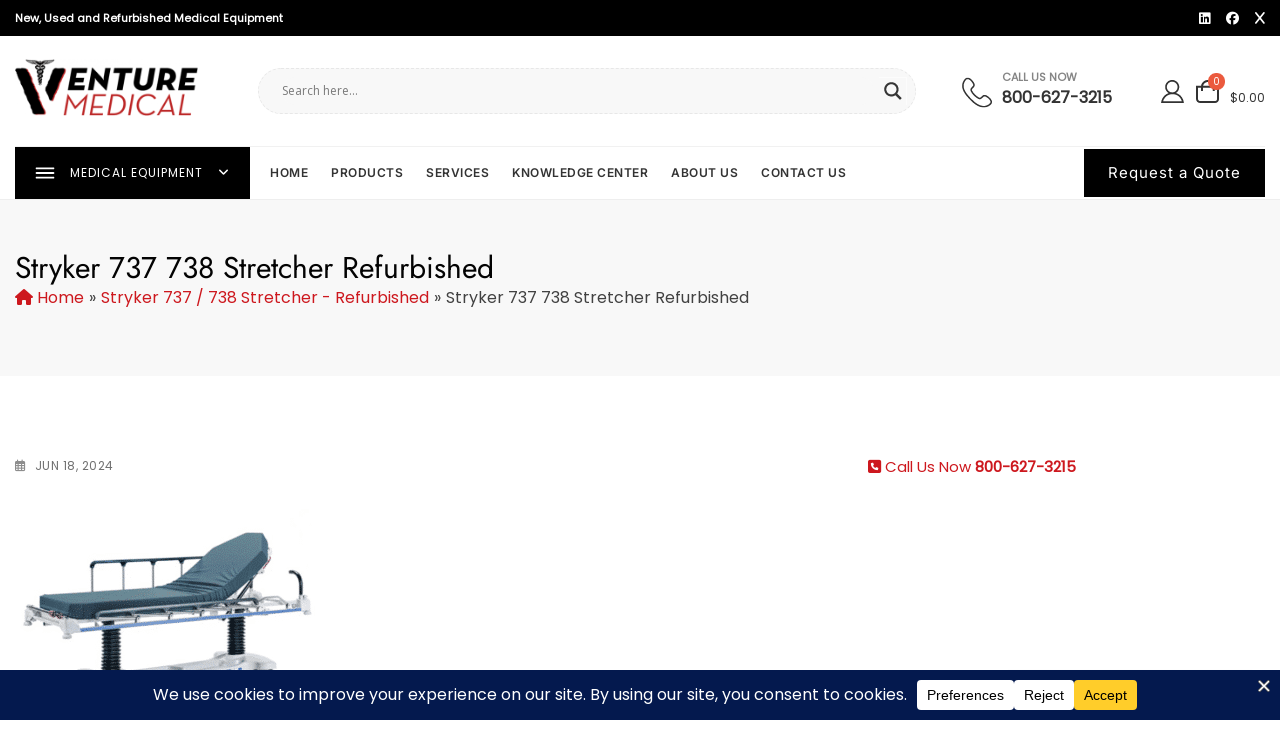

--- FILE ---
content_type: text/css; charset=utf-8
request_url: https://www.venturemedical.com/wp-content/themes/venturemedical-child/style.css?ver=6.9
body_size: 2129
content:
/*
Theme Name:  Venture Medical
Template: 	 hello-shoppable
Author:		 Iqbal Hossain
Description: This is a child theme of hello-shoppable theme. don't remove hello-shoppable theme. or this site will not run. 
Version:	 1.0.0
License:	 GNU General Public License v2 or later
License URI: http://www.gnu.org/licenses/gpl-2.0.html
Tags:    	 Medical     
Text Domain: vncm
*/


a {
    color: #cd181e;
}
.bottom-header {
    border-bottom: 1px solid #eee;
}
.site-layout-extend .container {
    max-width: 1300px;
    width: 100%;
}
.slider_size_control .elementor-background-slideshow__slide__image {
    background-repeat: no-repeat;
    background-size: 50% !important;
}
.mid-contact-phone {
    white-space: nowrap;
}
.elementor-products-grid ul.products.elementor-grid li.product-category.product {
    background-color: #f7f7f7;
    border: 1px solid #eee;
}
.elementor-products-grid ul.products.elementor-grid li.product-category.product img {
    height: 200px;
    background-color: #fff;
    object-fit: contain;
}
.elementor-products-grid ul.products.elementor-grid li.product-category.product a:hover h2 {
    color: #ce171e;
}
.site-info:before {
    content: "Copyright © 2024 | Venture Medical ReQuip";
    font-size: 14px;
}
a.slider_button {
    color: #000 !important;
}
.woocommerce ul.products li.product figure.woo-product-image a img {
    height: 200px;
    object-fit: contain;
}
.woocommerce ul.products.columns-4 li.product{
    border: 2px solid #ddd;
    background-color: #fff;
}
.woocommerce ul.products.columns-4 li.product-category.product {
    text-align: center;
    border: 1px solid #eee;
    background-color: #f7f7f7;
}
.woocommerce ul.products.columns-4 li.product-category.product img {
    height: 200px;
    object-fit: contain;
		background-color: #fff;
}
#main > ul.products.columns-4 {
    padding-top: 0;
}
span.breadcrumb {
    display: inline-block;
    background-color: transparent;
    padding: 0 0;
}
nav.woocommerce-breadcrumb {
    text-align: left;
}
.entry-breadcrumbs {
    text-align: left;
}
.ywraq-form-table-wrapper .yith-ywraq-mail-form-wrapper {
    background-color: #f2f2f2;
    border: 1px solid #ddd;
}
.woocommerce form .form-row .woocommerce-input-wrapper, .woocommerce form .form-row input.input-text, .woocommerce form .form-row textarea {
    border-color: #ddd;
}
body .select2-container--default .select2-selection--single {
    border: 1px solid #ddd;
}
.woocommerce div.product .woocommerce-tabs ul.tabs {
    display: none;
}

footer.site-footer .site-info {
    font-size: 0;
}
.woocommerce-tabs.wc-tabs-wrapper {
    overflow: hidden;
}
div#responsiveTabsDemo > ul {
    list-style: none;
    margin: 0;
    padding: 0;
}
div#responsiveTabsDemo div.tab_content ul {
    padding: 0;
    list-style: square;
}
ul#tabs-nav {
  list-style: none;
  margin: 0;
  padding: 5px;
  overflow: auto;
}
ul#tabs-nav li {
  font-weight: bold;
  margin-right: 2px;
  padding: 8px 10px;
  border-radius: 5px 5px 0px 0px;
  cursor: pointer;
  display: inline-block;
}
ul#tabs-nav li:hover,ul#tabs-nav li.active {
  background-color: #cd181e;
}
#tabs-nav li a {
  text-decoration: none;
  outline: none;
  font-family: 'Jost';
  letter-spacing: 0.5px;
  font-size: 17px;
}
.tab_content {
  padding: 15px;
  border: 1px solid #ce171e;
  background-color: #f5f5f5;
}
ul#tabs-nav li:hover a, ul#tabs-nav li.active a {
    color: #fff;
}
.woocommerce div.product .woocommerce-tabs .panel h2 {
    color: #ce171e;
    font-weight: bold;
    margin-bottom: 25px;
    font-size: 26px;
}
div#responsiveTabsDemo div.tab_content ul li {
    line-height: 2;
}
.woocommerce div.product .woocommerce-tabs .panel ul {
    padding: 0 1px;
    list-style: circle;
}
.woocommerce div.product .woocommerce-tabs .panel ul li {
    color: #000;
    line-height: 1.9;
}
section.up-sells.upsells.products ul.products, section.related.products ul.products {
    padding-top: 10px;
}
section.related.products {
    margin-top: 35px;
}
section.up-sells.upsells.products h2, section.related.products h2 {
    font-size: 23px;
    font-weight: bold;
}
.condition_text, .single-product.woocommerce div.product form.cart .group_table tr,span.sku_wrapper{
    padding-bottom: 10px;
    margin-bottom: 10px;
    border-bottom: 1px solid #f2f2f2;
    display: block;
}
.condition_text span,span.sku_wrapper span.prod_id {
    font-size: 12px;
    line-height: 18px;
    color: #999;
    text-transform: uppercase;
    display: block;
}
.condition_text span.cond_val,span.sku_wrapper span.sku {
    font-size: 17px;
    line-height: 20px;
    color: #17212b;
    font-family: 'Jost';
    margin: 0;
    display: block;
		letter-spacing: 0.4px;
    text-transform: none;
	font-weight: bold;
}
.call_field_for_product {
    padding-bottom: 10px;
    margin-bottom: 10px;
    border-bottom: 1px solid #f2f2f2;
    display: block;
}
.woocommerce div.product form.cart {
    display: block;
}
.product_meta + .woocommerce-product-details__short-description {
    display: none;
}
.product-detail-wrapper .entry-summary .product_title {
    font-size: 30px;
}
.call_info_text {
    display: none;
}
.call_field_for_product .call_phone {
    display: block;
    position: relative;
    padding: 5px 0;
    padding-left: 42px;
    font-size: 16px;
    line-height: 22px;
    color: #17212b;
}
.call_field_for_product .call_phone a {
    font-size: 20px;
    line-height: 22px;
    color: #b70021;
    font-family: 'Jost';
    display: table;
    font-weight: bold;
}
.call_field_for_product .call_phone:after {
    font-size: 41px;
    line-height: 40px;
    color: rgba(0,0,0,.5);
    content: "\f098";
    font-family: fontawesome;
    height: 40px;
    position: absolute;
    left: 0;
    top: 50%;
    margin-top: -20px;
    left: 0;
    display: block;
}
.contact_content .field {
    font-size: 16px;
    line-height: 20px;
    color: #17212b;
    margin-bottom: 12px;
    clear: both;
}
.contact_content .field .half {
    width: 48%;
    float: left;
}
.contact_content .field .half.right {
    float: right;
}
 ul {
    padding: 0;
}
.woocommerce form .password-input {
    width: 100%;
}
.woocommerce form .form-row label {
    margin-bottom: 0;
}
.woocommerce form .form-row label[for="reg_email"] {
    margin-top: 0;
}
.woocommerce-product-gallery__image a {
    border: 1px solid;
    margin: 0 auto;
    max-width: 450px;
}
.archive p.woocommerce-result-count,.archive form.woocommerce-ordering {
    display: none;
}
h2.page-title.category_title {
    margin-bottom: 20px;
    font-weight: bold;
    font-size: 22px;
}

@media(min-width: 800px){
.woocommerce-product-gallery__image a {
    max-height: 450px;
}
	.woocommerce div.product .woocommerce-tabs .panel {
    width: 48%;
    float: left;
}
div#responsiveTabsDemo {
    float: right;
    width: 48%;
    margin-top: 40px;
}
.woocommerce div.product div.images .flex-control-thumbs {
    display: flex;
    justify-content: center;
}
.woocommerce div.product div.images .flex-control-thumbs li {
    width: 15%;
}
.woocommerce .woocommerce-product-gallery__wrapper .woocommerce-product-gallery__image a img {
    height: 450px !important;
    width: auto !important;
    object-fit: contain;
    margin: 0 auto;
}
}


@media(max-width: 767px){
	.elementor-products-grid ul.products.elementor-grid li.product-category.product img {
    width: 100px;
    height: 90px;
    margin: 10px auto;
}
	.contact_content .field .half {
    width: 100%;
    float: none;
}
}


--- FILE ---
content_type: text/javascript;charset=UTF-8
request_url: https://www.socialintents.com/api/chat/jsonGetVarsContext.jsp?wid=2c9fa5636422ee7501643c6e2c750b8f&callback=jsonCallbackchat&_=1769008989418
body_size: 1050
content:
jsonCallbackchat({
    "widgetId":"2c9fa5636422ee7501643c6e2c750b8f",
    "type":"chat",
    "tabType":"",
    "tabLocation":"",
    "tabText":"Chat with us!",
    "tabOfflineText":"",
    
    "tabWidth":"250px",
    "marginRight":"60px",
    "marginTop":"120px",
    "urlPattern":"",
    "urlPatternExclude":"",
    "tabColor":"#ab1b10",
    "offline":"1",
    "f":"h",
    "hide":"0",
    "popupHeight":"100px",
    "roundedCorners":"yes",
    "headerTitle":""
    }
)

--- FILE ---
content_type: text/javascript; charset=utf-8
request_url: https://www.venturemedical.com/wp-content/plugins/wpconsent-premium/build/frontend-pro.js?ver=69fedfaec866286d7fe0
body_size: 6938
content:
(()=>{var e={4089:()=>{!function(){const e=wpconsent.geolocation?.enabled;function t(e){if(window.WPConsent&&window.WPConsent.shadowRoot){if(e.hasOwnProperty("accept_button_text")&&e.accept_button_text){const t=WPConsent.shadowRoot.querySelector("#wpconsent-accept-all");t&&(t.textContent=e.accept_button_text)}if(e.hasOwnProperty("cancel_button_text")&&e.cancel_button_text){const t=WPConsent.shadowRoot.querySelector("#wpconsent-cancel-all");t&&(t.textContent=e.cancel_button_text)}if(e.hasOwnProperty("preferences_button_text")&&e.preferences_button_text){const t=WPConsent.shadowRoot.querySelector("#wpconsent-preferences-all");t&&(t.textContent=e.preferences_button_text)}}else console.warn("WPConsent or its shadow root is not available yet")}function n(e){if(window.WPConsent&&window.WPConsent.shadowRoot){if(e.hasOwnProperty("banner_message")&&e.banner_message){const t=WPConsent.shadowRoot.querySelector(".wpconsent-banner-message");t&&(t.innerHTML=e.banner_message)}}else console.warn("WPConsent or its shadow root is not available yet")}function o(e){if(!window.WPConsent||!window.WPConsent.shadowRoot)return void console.warn("WPConsent or its shadow root is not available yet");const t=void 0!==e?e:wpconsent.default_allow;!WPConsent.getCookie("wpconsent_preferences")&&t&&(WPConsent.shadowRoot.querySelectorAll('#wpconsent-preferences-modal input[type="checkbox"][id^="cookie-category-"]').forEach((e=>{e.disabled||(e.checked=!0)})),WPConsent.shadowRoot.querySelectorAll('#wpconsent-preferences-modal input[type="checkbox"][id^="cookie-service-"]').forEach((e=>{e.disabled||(e.checked=!0)})))}function s(e){if(window.WPConsent&&window.WPConsent.shadowRoot)return void o(e);const t=function(){o(e),window.removeEventListener("wpconsent_banner_initialized",t)};window.addEventListener("wpconsent_banner_initialized",t)}function c(e,o){if(e.use_default)return o.original_default_allow&&!WPConsent.getCookie("wpconsent_preferences")&&WPConsent.localGtag("consent","update",{ad_storage:"granted",analytics_storage:"granted",ad_user_data:"granted",ad_personalization:"granted",security_storage:"granted",functionality_storage:"granted"}),o.default_allow=o.original_default_allow,o.enable_consent_banner=o.original_enable_consent_banner,o.enable_script_blocking=o.original_enable_script_blocking,o.accept_button_enabled=o.original_accept_button_enabled,o.cancel_button_enabled=o.original_cancel_button_enabled,o.preferences_button_enabled=o.original_preferences_button_enabled,o.banner_message=o.original_banner_message,void s(o.original_default_allow);if(!1!==e.show_banner)e.country&&(o.user_country=e.country),e.hasOwnProperty("enable_script_blocking")&&(o.enable_script_blocking=e.enable_script_blocking),e.hasOwnProperty("enable_consent_floating")&&(o.enable_consent_floating=e.enable_consent_floating),e.hasOwnProperty("manual_toggle_services")&&(o.manual_toggle_services=e.manual_toggle_services),e.hasOwnProperty("consent_mode")&&(o.consent_mode=e.consent_mode,"optin"===e.consent_mode?(o.consent_type="optin",o.default_allow=!1):"optout"===e.consent_mode&&(o.consent_type="optout",o.default_allow=!0)),e.hasOwnProperty("show_banner")&&(o.show_banner=e.show_banner),e.hasOwnProperty("accept_button_enabled")&&(o.accept_button_enabled=e.accept_button_enabled),e.hasOwnProperty("cancel_button_enabled")&&(o.cancel_button_enabled=e.cancel_button_enabled),e.hasOwnProperty("preferences_button_enabled")&&(o.preferences_button_enabled=e.preferences_button_enabled),e.hasOwnProperty("accept_button_text")&&(o.accept_button_text=e.accept_button_text),e.hasOwnProperty("cancel_button_text")&&(o.cancel_button_text=e.cancel_button_text),e.hasOwnProperty("preferences_button_text")&&(o.preferences_button_text=e.preferences_button_text),e.hasOwnProperty("button_order")&&Array.isArray(e.button_order)&&(o.button_order=e.button_order),e.hasOwnProperty("banner_message")&&(o.banner_message=e.banner_message),function(e){if(window.WPConsent&&window.WPConsent.shadowRoot)return void t(e);const n=function(){t(e),window.removeEventListener("wpconsent_banner_initialized",n)};window.addEventListener("wpconsent_banner_initialized",n)}(e),function(e){if(window.WPConsent&&window.WPConsent.shadowRoot)return void n(e);const t=function(){n(e),window.removeEventListener("wpconsent_banner_initialized",t)};window.addEventListener("wpconsent_banner_initialized",t)}(e),s();else if(o.enable_consent_banner=!1,!WPConsent.getCookie("wpconsent_preferences")){const e={essential:!0,statistics:!0,marketing:!0};WPConsent.setCookie("wpconsent_preferences",JSON.stringify(e),30),WPConsent.unlockScripts(e),WPConsent.unlockIframes(e),WPConsent.localGtag("consent","update",{ad_storage:"granted",analytics_storage:"granted",ad_user_data:"granted",ad_personalization:"granted",security_storage:"granted",functionality_storage:"granted"})}}e&&"undefined"==typeof wpconsentPreferences&&WPConsent.registerSettingsHook((function(e){return new Promise(((t,n)=>{const o=wpconsent.geolocation?.api_url;if(!o)return console.error("Geolocation API URL not found"),void t();const s=WPConsent.getCookie("wpconsent_geolocation");if(s)try{return c(JSON.parse(s),e),void t()}catch(e){console.error("Error parsing cached geolocation data:",e)}fetch(o).then((e=>e.json())).then((n=>{WPConsent.setCookie("wpconsent_geolocation",JSON.stringify(n),30),c(n,e),t()})).catch((e=>{console.error("Geolocation settings hook failed:",e),t()}))}))}))}()},9308:()=>{window.addEventListener("wpconsent_banner_initialized",(function(){window.WPConsent&&window.WPConsent.shadowRoot?WPConsent.shadowRoot.querySelectorAll(".wpconsent-language-picker").forEach((e=>{const t=e.querySelector(".wpconsent-language-switch-button"),n=e.querySelectorAll(".wpconsent-language-item");t&&n.length&&(t.addEventListener("click",(t=>{t.stopPropagation(),e.classList.toggle("active")})),n.forEach((t=>{t.addEventListener("click",(async o=>{o.preventDefault();const s=t.getAttribute("data-language");await async function(e,t=null){try{const n=await fetch(`/wp-json/wpconsent/v1/language/${e}`),o=await n.json();if(o){const n={".wpconsent-banner-message":"banner_message",".wpconsent-accept-all":"accept_button_text",".wpconsent-cancel-all":"cancel_button_text",".wpconsent-preferences-all":"preferences_button_text","#wpconsent-preferences-title":"preferences_panel_title",".wpconsent_preferences_panel_description":"preferences_panel_description",".wpconsent-cookie-policy-title":"cookie_policy_title",".wpconsent-cookie-policy-text":"cookie_policy_text",".wpconsent-save-preferences":"save_preferences_button_text",".wpconsent-close-preferences":"close_button_text"};Object.entries(o.categories).forEach((([e,t])=>{o[e+"_name"]=t.name,o[e+"_description"]=t.description,n[`.wpconsent-cookie-category-${e} .wpconsent-cookie-category-text label`]=e+"_name",n[`.wpconsent-cookie-category-${e} .wpconsent-category-description`]=e+"_description",t.services&&Object.keys(t.services).length>0&&Object.entries(t.services).forEach((([t,n])=>{const s=e+"_service_"+t;o[s+"_name"]=n.name,o[s+"_description"]=n.description,o.__services__||(o.__services__={}),o.__services__[e]||(o.__services__[e]=[]),o.__services__[e].push({slug:t,name:n.name,description:n.description,url:n.service_url,cookies:n.cookies||{}})})),t.cookies&&Object.keys(t.cookies).length>0&&(o.__category_cookies__||(o.__category_cookies__={}),o.__category_cookies__[e]=t.cookies)})),Object.entries(n).forEach((([e,t])=>{WPConsent.shadowRoot.querySelectorAll(e).forEach((e=>{e&&o[t]&&(e.innerHTML=o[t])}))})),o.__services__&&Object.entries(o.__services__).forEach((([e,t])=>{const n=WPConsent.shadowRoot.querySelector(`.wpconsent-cookie-category-${e}`);if(n){const e=n.querySelectorAll(".wpconsent-cookie-service");t.forEach(((t,n)=>{if(e[n]){const o=e[n].querySelector(".wpconsent-service-description");o&&t.description&&(o.innerHTML=t.description);const s=e[n].querySelector(".wpconsent-cookie-category-text label");s&&t.name&&(s.innerHTML=t.name),t.cookies&&Object.keys(t.cookies).length>0&&Object.entries(t.cookies).forEach((([t,o])=>{const s=e[n].querySelector(`.wpconsent-preferences-list-item[data-cookie-id="${t}"]`);if(s){const e=s.querySelector(".cookie-name");e&&o.name&&(e.textContent=o.name);const t=s.querySelector(".cookie-desc");t&&o.description&&(t.innerHTML=o.description);const n=s.querySelector(".cookie-duration");n&&o.duration&&(n.textContent=o.duration)}}))}}))}})),o.__category_cookies__&&Object.entries(o.__category_cookies__).forEach((([e,t])=>{const n=WPConsent.shadowRoot.querySelector(`.wpconsent-cookie-category-${e}`);n&&Object.entries(t).forEach((([e,t])=>{const o=n.querySelector(`.wpconsent-preferences-list-item[data-cookie-id="${e}"]`);if(o){const e=o.querySelector(".cookie-name");e&&t.name&&(e.textContent=t.name);const n=o.querySelector(".cookie-desc");n&&t.description&&(n.innerHTML=t.description);const s=o.querySelector(".cookie-duration");s&&t.duration&&(s.textContent=t.duration)}}))})),t&&t.forEach((t=>{t.getAttribute("data-language")===e?t.classList.add("active"):t.classList.remove("active")}))}return!0}catch(e){return console.error("Error fetching translations:",e),!1}}(s,n),e.classList.remove("active")}))})),document.addEventListener("click",(t=>{e.contains(t.target)||e.classList.remove("active")})))})):console.warn("WPConsent or its shadow root is not available yet")}))},2981:()=>{window.addEventListener("wpconsent_consent_saved",(function(e){if(!wpconsent.records_of_consent||"0"===wpconsent.records_of_consent)return;const t=wpconsent.api_url+"/log-consent",n=wpconsent.nonce,o={"Content-Type":"application/json"};n&&(o["X-WP-Nonce"]=n),fetch(t,{method:"POST",headers:o,body:JSON.stringify({consent_data:JSON.stringify(e.detail)}),credentials:"same-origin",keepalive:!0}).then((function(e){if(!e.ok)throw new Error("Network response was not ok");return e.json()})).catch((function(e){console.error("Error logging consent:",e)}))}))},2799:()=>{window.WPConsent={displayChecks:[],checksPassed:!0,settingsHooks:[],settingsProcessed:!1,registerDisplayCheck:function(e){this.displayChecks.push(e),this.checksPassed=!1},registerSettingsHook:function(e){this.settingsHooks.push(e),this.settingsProcessed=!1},runDisplayChecks:function(){return 0===this.displayChecks.length?(this.checksPassed=!0,Promise.resolve()):Promise.all(this.displayChecks.map((e=>e()))).then((()=>(this.checksPassed=!0,Promise.resolve()))).catch((e=>(console.error("Error in WPConsent display check:",e),this.checksPassed=!0,Promise.resolve())))},runSettingsHooks:function(){return 0===this.settingsHooks.length?(this.settingsProcessed=!0,Promise.resolve()):Promise.all(this.settingsHooks.map((e=>e(window.wpconsent)))).then((()=>(this.settingsProcessed=!0,Promise.resolve()))).catch((e=>(console.error("Error in WPConsent settings hook:",e),this.settingsProcessed=!0,Promise.resolve())))},hooks:{beforeShowPreferences:[],afterShowPreferences:[],beforeHideBanner:[],afterHideBanner:[],beforeShowBanner:[],afterShowBanner:[],accordionToggled:[]},addHook:function(e,t){this.hooks[e]&&this.hooks[e].push(t)},runHooks:function(e,...t){this.hooks[e]&&this.hooks[e].length>0&&this.hooks[e].forEach((n=>{try{n(...t)}catch(t){console.error(`Error in WPConsent hook ${e}:`,t)}}))},acceptAll:function(){const e={};Array.isArray(wpconsent.slugs)&&wpconsent.slugs.forEach((t=>{e[t]=!0})),this.savePreferences(e),this.closePreferences()},checkGPC:function(){if(!wpconsent.respect_gpc||!0!==navigator.globalPrivacyControl)return;const e=this.getCookie("wpconsent_preferences");let t={};if(e)try{t=JSON.parse(e)}catch(e){console.error("WPConsent: Error parsing existing preferences:",e)}if(t.hasOwnProperty("respect_gpc"))return;const n={};wpconsent.slugs.forEach((e=>{const t=this.shadowRoot?.querySelector(`#wpconsent-preferences-modal input[type="checkbox"][id="cookie-service-${e}"]`);t&&t.disabled?n[e]=!0:n[e]=!1})),n.essential=!0,n.respect_gpc=!0,this.savePreferences(n,!0),this.checksPassed=!1},savePreferences:function(e,t=!1){const n=this.getCookie("wpconsent_preferences");let o=!1,s=null;if(n)try{s=JSON.parse(n)}catch(e){console.error("WPConsent: Error parsing existing preferences:",e)}(s&&JSON.stringify(s)!==JSON.stringify(e)||wpconsent.default_allow&&Object.values(e).some((e=>!1===e)))&&(this.clearCookies(),o=!0),wpconsent.respect_gpc&&!t&&s&&s.hasOwnProperty("respect_gpc")&&(e.respect_gpc=!1),this.setCookie("wpconsent_preferences",JSON.stringify(e),wpconsent.consent_duration),this.hideBanner(),this.closePreferences(),this.unlockScripts(e),this.unlockIframes(e),this.showFloatingButtonIfEnabled(),this.updateWordPressConsent(e),window.dispatchEvent(new CustomEvent("wpconsent_consent_saved",{detail:e})),n&&window.dispatchEvent(new CustomEvent("wpconsent_consent_updated",{detail:e})),o&&(Object.defineProperty(document,"cookie",{get:function(){return""},set:function(e){}}),window.location.reload())},showPreferences:function(){const e=this.shadowRoot?.querySelector("#wpconsent-preferences-modal");if(e){e.style.display="flex",this.setupFocusTrap(e),this.runHooks("afterShowPreferences");const t=this.shadowRoot?.querySelector("#wpconsent-preferences-title");t&&setTimeout((()=>{t.focus({preventScroll:!0}),this.lastFocusedElement=t}),100);const n=this.getCookie("wpconsent_preferences");if(n)try{const e=JSON.parse(n);this.shadowRoot.querySelectorAll('#wpconsent-preferences-modal input[type="checkbox"]').forEach((t=>{let n=null;n=t.id.startsWith("cookie-category-")?t.id.replace("cookie-category-",""):t.id.startsWith("cookie-service-")?t.id.replace("cookie-service-",""):t.value,n&&n in e&&(t.checked=e[n])}))}catch(e){console.error("Error parsing WPConsent preferences:",e)}}},closePreferences:function(){const e=this.shadowRoot?.querySelector("#wpconsent-preferences-modal");e&&(e.style.display="none",this.removeFocusTrap(),this.previouslyFocusedElement&&(this.previouslyFocusedElement.focus({preventScroll:!0}),this.previouslyFocusedElement=null))},showBanner:function(){if(!wpconsent.enable_consent_banner)return;const e=this.shadowRoot?.querySelector("#wpconsent-banner-holder");e&&(this.runHooks("beforeShowBanner"),e.classList.add("wpconsent-banner-visible"),this.updateButtonVisibility(wpconsent),this.setupFocusTrap(e),this.runHooks("afterShowBanner"))},hideBanner:function(){const e=this.shadowRoot?.querySelector("#wpconsent-banner-holder");e&&(this.runHooks("beforeHideBanner"),e.classList.remove("wpconsent-banner-visible"),this.removeFocusTrap(),this.previouslyFocusedElement&&(this.previouslyFocusedElement.focus({preventScroll:!0}),this.previouslyFocusedElement=null),this.runHooks("afterHideBanner"))},setCookie:function(e,t,n){let o="";if(n>0){const e=new Date;e.setTime(e.getTime()+24*n*60*60*1e3),o="expires="+e.toUTCString()+";"}const s=this.getCookieDomain();document.cookie=e+"="+t+";"+o+s+"path=/"},getCookieDomain:function(){return wpconsent.enable_shared_consent&&wpconsent.cookie_domain&&""!==wpconsent.cookie_domain?"domain="+(wpconsent.cookie_domain.startsWith(".")?wpconsent.cookie_domain:"."+wpconsent.cookie_domain)+";":""},getCookie:function(e){const t=`; ${document.cookie}`.split(`; ${e}=`);if(2===t.length)return t.pop().split(";").shift()},hasConsent:function(e){const t=this.getCookie("wpconsent_preferences");if(!t)return!1;try{const n=JSON.parse(t);return"essential"===e||!0===n[e]}catch(e){return console.error("Error parsing WPConsent preferences:",e),!1}},shouldUnlockContent:function(e,t,n){return"essential"===n||(wpconsent.manual_toggle_services?!(!t||void 0===e[t])&&e[t]:!0===e[n])},unlockScripts:function(e){document.querySelectorAll('script[type="text/plain"]').forEach((t=>{const n=t.getAttribute("data-wpconsent-category"),o=t.getAttribute("data-wpconsent-name");if(this.shouldUnlockContent(e,o,n)){const e=document.createElement("script");t.getAttributeNames().forEach((n=>{"type"!==n&&e.setAttribute(n,t.getAttribute(n))}));const n=t.getAttribute("data-wpconsent-src");n?e.src=n:e.text=t.text,t.parentNode.replaceChild(e,t)}})),document.dispatchEvent(new CustomEvent("wpconsent_consent_processed",{detail:e})),WPConsent.localGtag("set","developer_id.dMmRkYz",!0),WPConsent.localGtag("consent","update",{ad_storage:e.marketing?"granted":"denied",analytics_storage:e.statistics?"granted":"denied",ad_user_data:e.marketing?"granted":"denied",ad_personalization:e.marketing?"granted":"denied"}),window.dataLayer=window.dataLayer||[],window.dataLayer.push({event:"wpconsent_consent_processed",wpconsentPreferences:e})},unlockIframes:function(e){document.querySelectorAll("iframe[data-wpconsent-src]").forEach((t=>{const n=t.getAttribute("data-wpconsent-category"),o=t.getAttribute("data-wpconsent-name");if(this.shouldUnlockContent(e,o,n)){const e=t.getAttribute("data-wpconsent-src");e&&(t.src=e),t.removeAttribute("data-wpconsent-src"),t.removeAttribute("data-wpconsent-name"),t.removeAttribute("data-wpconsent-category")}})),document.querySelectorAll(".wpconsent-iframe-placeholder").forEach((t=>{const n=t.getAttribute("data-wpconsent-category"),o=t.getAttribute("data-wpconsent-name");if(this.shouldUnlockContent(e,o,n)){const e=t.querySelector(".wpconsent-iframe-thumbnail"),n=t.querySelector(".wpconsent-iframe-overlay-content");e&&e.remove(),n&&n.remove(),t.classList.remove("wpconsent-iframe-placeholder")}}))},init:function(){this.runSettingsHooks().then((()=>{this.initWordPress(),this.updateButtonVisibility(wpconsent);const e=document.getElementById("wpconsent-container"),t=document.getElementById("wpconsent-template");if(this.shadowRoot=e.shadowRoot,this.shadowRoot)this.runDisplayChecks().then((()=>{this.processBannerDisplay()}));else{this.shadowRoot=e.attachShadow({mode:"open"});const n=t.content.cloneNode(!0);this.shadowRoot.appendChild(n),t.remove(),this.initializeEventListeners(),this.initializeAccordions(),this.initializeKeyboardHandlers(),this.runDisplayChecks().then((()=>{this.loadExternalCSS(e).then((()=>{this.processBannerDisplay()}))}))}}))},processBannerDisplay:function(){const e=this.getCookie("wpconsent_preferences");if(e){let t={};try{if(t=JSON.parse(e),wpconsent.slugs&&Array.isArray(wpconsent.slugs)&&!wpconsent.slugs.every((e=>t.hasOwnProperty(e))))return this.setCookie("wpconsent_preferences","",-1),this.checkGPC(),void(this.checksPassed&&this.showBanner());this.unlockScripts(t),this.unlockIframes(t)}catch(e){console.error("Error parsing WPConsent preferences:",e)}this.showFloatingButtonIfEnabled()}else if(this.checkGPC(),this.checksPassed&&this.showBanner(),wpconsent.default_allow||!wpconsent.enable_script_blocking){const e={};wpconsent.slugs.forEach((t=>{e[t]=!0})),this.unlockScripts(e),this.unlockIframes(e)}window.dispatchEvent(new CustomEvent("wpconsent_banner_initialized"))},loadExternalCSS:function(e){return new Promise(((t,n)=>{try{const n=`${wpconsent.css_url}?ver=${wpconsent.css_version}`;fetch(n).then((e=>e.text())).then((n=>{const o=document.createElement("style");o.textContent=n,this.shadowRoot.appendChild(o),e.style.display="block",t()})).catch((e=>{console.error("Failed to load WPConsent styles:",e),t()}))}catch(e){console.error("Failed to load WPConsent styles:",e),t()}}))},initializeEventListeners:function(){this.shadowRoot.querySelectorAll(".wpconsent-accept-all").forEach((e=>e.addEventListener("click",(()=>this.acceptAll())))),this.shadowRoot.querySelectorAll(".wpconsent-cancel-cookies").forEach((e=>e.addEventListener("click",(()=>{const e={};wpconsent.slugs.forEach((t=>{const n=this.shadowRoot.querySelector(`#wpconsent-preferences-modal input[type="checkbox"][id="cookie-service-${t}"]`);n&&n.disabled?e[t]=!0:e[t]=!1})),e.essential=!0,this.savePreferences(e)})))),this.shadowRoot.querySelector("#wpconsent-banner-close")?.addEventListener("click",(()=>this.hideBanner())),this.shadowRoot.querySelector("#wpconsent-preferences-all")?.addEventListener("click",(()=>this.showPreferences()));const e=this.shadowRoot.querySelector("#wpconsent-consent-floating");e&&e.addEventListener("click",(()=>this.showPreferences())),this.initializeCheckboxListeners(),document.addEventListener("click",(e=>{const t=e.target.closest(".wpconsent-iframe-accept-button");if(t){const e=t.getAttribute("data-category"),n=t.closest(".wpconsent-iframe-placeholder"),o=n?.getAttribute("data-wpconsent-name");if(e){let t={};try{t=JSON.parse(this.getCookie("wpconsent_preferences")||"{}")}catch(e){console.error("Failed to parse wpconsent_preferences cookie:",e)}const n={...t,essential:!0,[e]:!0};o&&(n[o]=!0),this.savePreferences(n)}}})),this.shadowRoot.querySelector(".wpconsent-preferences-header-close")?.addEventListener("click",(()=>this.closePreferences())),this.shadowRoot.querySelector(".wpconsent-save-preferences")?.addEventListener("click",(()=>{const e=this.shadowRoot.querySelectorAll('#wpconsent-preferences-modal input[type="checkbox"]'),t=Array.from(e).filter((e=>e.checked)).map((e=>e.value)),n={};wpconsent.slugs.forEach((e=>{n[e]=t.includes(e)})),n.essential=!0,this.savePreferences(n)})),this.shadowRoot.querySelector(".wpconsent-close-preferences")?.addEventListener("click",(()=>this.closePreferences())),window.addEventListener("wpconsent_consent_saved",(function(e){if("function"!=typeof window.clarity)return;const t=e.detail;window.clarity("consentv2",{ad_Storage:t.marketing?"granted":"denied",analytics_Storage:t.statistics?"granted":"denied"})}))},localGtag:function(){window.dataLayer=window.dataLayer||[],function(){dataLayer.push(arguments)}.apply(window,arguments)},initializeCheckboxListeners:function(){this.shadowRoot.querySelectorAll('#wpconsent-preferences-modal input[type="checkbox"][id^="cookie-category-"]').forEach((e=>{e.addEventListener("change",(e=>{this.handleCategoryCheckboxChange(e.target)}))})),this.shadowRoot.querySelectorAll('#wpconsent-preferences-modal input[type="checkbox"][id^="cookie-service-"]').forEach((e=>{e.addEventListener("change",(e=>{this.handleServiceCheckboxChange(e.target)}))}))},handleCategoryCheckboxChange:function(e){const t=e.id.replace("cookie-category-","");this.shadowRoot.querySelectorAll('#wpconsent-preferences-modal input[type="checkbox"][id^="cookie-service-"]').forEach((n=>{n.closest(`.wpconsent-cookie-category-${t}`)&&(n.checked=e.checked)}))},handleServiceCheckboxChange:function(e){const t=e.closest(".wpconsent-cookie-category");if(!t)return;const n=t.querySelector('input[type="checkbox"][id^="cookie-category-"]');if(!n)return;const o=t.querySelectorAll('input[type="checkbox"][id^="cookie-service-"]');let s=!1;o.forEach((e=>{e.checked&&(s=!0)})),n.checked=s},initializeAccordions(){this.shadowRoot.querySelectorAll(".wpconsent-preferences-accordion-item").forEach((e=>{const t=e.querySelector(".wpconsent-preferences-accordion-header"),n=e.querySelector(".wpconsent-preferences-accordion-content");t&&n&&t.addEventListener("click",(t=>{t.target.closest(".wpconsent-preferences-checkbox-toggle")||this.toggleAccordion(e,n)}))}))},toggleAccordion(e,t){e.classList.contains("active");const n=e.parentElement,o=e.classList.contains("wpconsent-cookie-service"),s=e.classList.contains("wpconsent-cookie-category");s?n&&n.querySelectorAll(":scope > .wpconsent-preferences-accordion-item.wpconsent-cookie-category").forEach((t=>{if(t!==e){t.classList.remove("active");const e=t.querySelector(".wpconsent-preferences-accordion-toggle");e&&e.setAttribute("aria-expanded","false"),t.querySelectorAll(".wpconsent-cookie-service").forEach((e=>{e.classList.remove("active");const t=e.querySelector(".wpconsent-preferences-accordion-toggle");t&&t.setAttribute("aria-expanded","false"),this.runHooks("accordionToggled",{accordion:e,content:e.querySelector(".wpconsent-preferences-accordion-content"),isActive:!1,isService:!0,isCategory:!1})}))}})):o&&n&&n.querySelectorAll(":scope > .wpconsent-preferences-accordion-item.wpconsent-cookie-service").forEach((t=>{if(t!==e){t.classList.remove("active");const e=t.querySelector(".wpconsent-preferences-accordion-toggle");e&&e.setAttribute("aria-expanded","false"),this.runHooks("accordionToggled",{accordion:t,content:t.querySelector(".wpconsent-preferences-accordion-content"),isActive:!1,isService:!0,isCategory:!1})}})),e.classList.toggle("active");const c=e.querySelector(".wpconsent-preferences-accordion-toggle");if(c){const t=e.classList.contains("active");c.setAttribute("aria-expanded",t?"true":"false")}const r=e.classList.contains("active");this.runHooks("accordionToggled",{accordion:e,content:t,isActive:r,isService:o,isCategory:s})},initializeKeyboardHandlers:function(){document.addEventListener("keydown",(e=>{"Tab"===e.key?this.handleTabKey(e):"Escape"===e.key&&this.handleEscapeKey(e)}))},handleEscapeKey:function(e){const t=this.shadowRoot?.querySelector("#wpconsent-preferences-modal"),n=this.shadowRoot?.querySelector("#wpconsent-banner-holder");t&&"flex"===t.style.display?this.closePreferences():n&&n.classList.contains("wpconsent-banner-visible")&&this.hideBanner()},handleTabKey:function(e){const t=this.shadowRoot?.querySelector("#wpconsent-banner-holder"),n=this.shadowRoot?.querySelector("#wpconsent-preferences-modal"),o=t&&t.classList.contains("wpconsent-banner-visible"),s=n&&"flex"===n.style.display;if(!o&&!s)return;const c=s?n:t,r=this.getFocusableElements(c);if(0===r.length)return;e.preventDefault();const i=r[0],a=r[r.length-1];let l;this.lastFocusedElement&&r.includes(this.lastFocusedElement)?l=this.lastFocusedElement:(l=i,this.lastFocusedElement=l);const d=r.indexOf(l);let p;p=e.shiftKey?d<=0?a:r[d-1]:d>=r.length-1?i:r[d+1],p.focus({preventScroll:!0}),this.lastFocusedElement=p},setupFocusTrap:function(e){this.previouslyFocusedElement=document.activeElement,this.lastFocusedElement=null},removeFocusTrap:function(){this.lastFocusedElement=null},setInitialFocus:function(e){const t=this.getFocusableElements(e);t.length>0&&setTimeout((()=>{t[0].focus({preventScroll:!0}),this.lastFocusedElement=t[0]}),100)},getFocusableElements:function(e){return Array.from(e.querySelectorAll('button, [href], input, select, textarea, [tabindex]:not([tabindex="-1"])')).filter((t=>{let n=t;for(;n&&n!==e;){const e=window.getComputedStyle(n);if("none"===e.display||"hidden"===e.visibility||"0"===e.opacity||n.disabled||"true"===n.getAttribute("aria-hidden"))return!1;n=n.parentElement}return!0}))},isElementInContainer:function(e,t){return!(!e||!t)&&(t.shadowRoot?t.shadowRoot.contains(e):t.contains(e))},clearCookies:function(){for(var e=document.cookie.split("; "),t=0;t<e.length;t++)for(var n=window.location.hostname.split(".");n.length>0;){var o=encodeURIComponent(e[t].split(";")[0].split("=")[0])+"=; expires=Thu, 01-Jan-1970 00:00:01 GMT; domain="+n.join(".")+" ;path=",s=location.pathname.split("/");for(document.cookie=o+"/";s.length>0;)document.cookie=o+s.join("/"),s.pop();n.shift()}},initWordPress:function(){window.wp_consent_type=wpconsent.consent_type;let e=new CustomEvent("wp_consent_type_defined");document.dispatchEvent(e)},showFloatingButtonIfEnabled:function(){if(wpconsent.enable_consent_floating){const e=this.shadowRoot?.querySelector("#wpconsent-consent-floating");e&&(e.style.display="block")}},updateButtonVisibility:function(e){this.shadowRoot&&["accept","cancel","preferences"].forEach((t=>{const n=this.shadowRoot.querySelector(`#wpconsent-${t}-all`);n&&(e[`${t}_button_enabled`]?(n.classList.remove("wpconsent-button-disabled"),n.removeAttribute("data-disabled")):(n.classList.add("wpconsent-button-disabled"),n.setAttribute("data-disabled","true")))}))},updateWordPressConsent:function(e){"function"==typeof wp_set_consent&&(wp_set_consent("functional","allow"),wp_set_consent("preferences","allow"),wp_set_consent("statistics",e.statistics?"allow":"deny"),wp_set_consent("statistics-anonymous",e.statistics?"allow":"deny"),wp_set_consent("marketing",e.marketing?"allow":"deny"))}},document.addEventListener("DOMContentLoaded",(()=>WPConsent.init()))}},t={};function n(o){var s=t[o];if(void 0!==s)return s.exports;var c=t[o]={exports:{}};return e[o](c,c.exports,n),c.exports}n.n=e=>{var t=e&&e.__esModule?()=>e.default:()=>e;return n.d(t,{a:t}),t},n.d=(e,t)=>{for(var o in t)n.o(t,o)&&!n.o(e,o)&&Object.defineProperty(e,o,{enumerable:!0,get:t[o]})},n.o=(e,t)=>Object.prototype.hasOwnProperty.call(e,t),(()=>{"use strict";n(2799),n(2981),n(4089),n(9308)})()})();